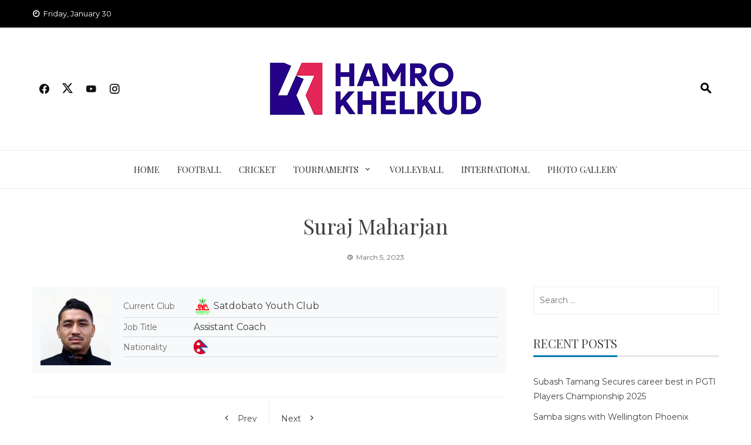

--- FILE ---
content_type: text/html; charset=utf-8
request_url: https://www.google.com/recaptcha/api2/aframe
body_size: 268
content:
<!DOCTYPE HTML><html><head><meta http-equiv="content-type" content="text/html; charset=UTF-8"></head><body><script nonce="nQH675QUOtm0aFaKLENN1Q">/** Anti-fraud and anti-abuse applications only. See google.com/recaptcha */ try{var clients={'sodar':'https://pagead2.googlesyndication.com/pagead/sodar?'};window.addEventListener("message",function(a){try{if(a.source===window.parent){var b=JSON.parse(a.data);var c=clients[b['id']];if(c){var d=document.createElement('img');d.src=c+b['params']+'&rc='+(localStorage.getItem("rc::a")?sessionStorage.getItem("rc::b"):"");window.document.body.appendChild(d);sessionStorage.setItem("rc::e",parseInt(sessionStorage.getItem("rc::e")||0)+1);localStorage.setItem("rc::h",'1769803740392');}}}catch(b){}});window.parent.postMessage("_grecaptcha_ready", "*");}catch(b){}</script></body></html>